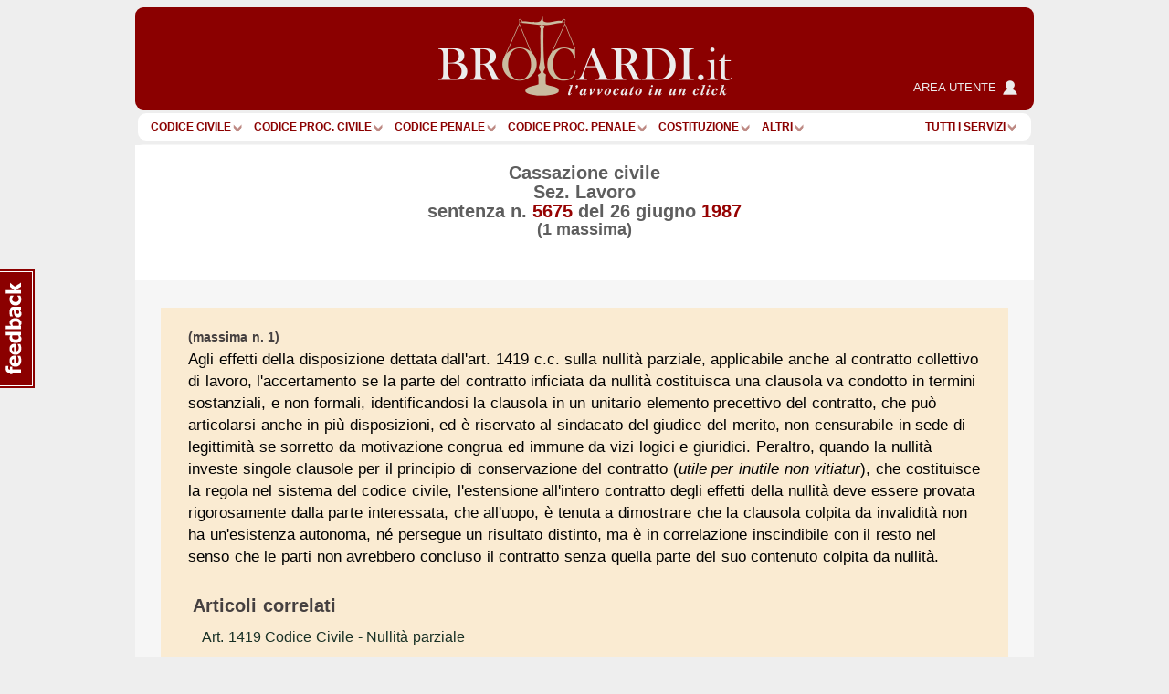

--- FILE ---
content_type: text/html; charset=utf-8
request_url: https://www.google.com/recaptcha/api2/anchor?ar=1&k=6Lf9QQ8UAAAAAOlep5y4rs5sI9FaCjl8qCsu_ZXJ&co=aHR0cHM6Ly93d3cuYnJvY2FyZGkuaXQ6NDQz&hl=en&v=PoyoqOPhxBO7pBk68S4YbpHZ&size=normal&anchor-ms=20000&execute-ms=30000&cb=v1ikxdsnj2bp
body_size: 49602
content:
<!DOCTYPE HTML><html dir="ltr" lang="en"><head><meta http-equiv="Content-Type" content="text/html; charset=UTF-8">
<meta http-equiv="X-UA-Compatible" content="IE=edge">
<title>reCAPTCHA</title>
<style type="text/css">
/* cyrillic-ext */
@font-face {
  font-family: 'Roboto';
  font-style: normal;
  font-weight: 400;
  font-stretch: 100%;
  src: url(//fonts.gstatic.com/s/roboto/v48/KFO7CnqEu92Fr1ME7kSn66aGLdTylUAMa3GUBHMdazTgWw.woff2) format('woff2');
  unicode-range: U+0460-052F, U+1C80-1C8A, U+20B4, U+2DE0-2DFF, U+A640-A69F, U+FE2E-FE2F;
}
/* cyrillic */
@font-face {
  font-family: 'Roboto';
  font-style: normal;
  font-weight: 400;
  font-stretch: 100%;
  src: url(//fonts.gstatic.com/s/roboto/v48/KFO7CnqEu92Fr1ME7kSn66aGLdTylUAMa3iUBHMdazTgWw.woff2) format('woff2');
  unicode-range: U+0301, U+0400-045F, U+0490-0491, U+04B0-04B1, U+2116;
}
/* greek-ext */
@font-face {
  font-family: 'Roboto';
  font-style: normal;
  font-weight: 400;
  font-stretch: 100%;
  src: url(//fonts.gstatic.com/s/roboto/v48/KFO7CnqEu92Fr1ME7kSn66aGLdTylUAMa3CUBHMdazTgWw.woff2) format('woff2');
  unicode-range: U+1F00-1FFF;
}
/* greek */
@font-face {
  font-family: 'Roboto';
  font-style: normal;
  font-weight: 400;
  font-stretch: 100%;
  src: url(//fonts.gstatic.com/s/roboto/v48/KFO7CnqEu92Fr1ME7kSn66aGLdTylUAMa3-UBHMdazTgWw.woff2) format('woff2');
  unicode-range: U+0370-0377, U+037A-037F, U+0384-038A, U+038C, U+038E-03A1, U+03A3-03FF;
}
/* math */
@font-face {
  font-family: 'Roboto';
  font-style: normal;
  font-weight: 400;
  font-stretch: 100%;
  src: url(//fonts.gstatic.com/s/roboto/v48/KFO7CnqEu92Fr1ME7kSn66aGLdTylUAMawCUBHMdazTgWw.woff2) format('woff2');
  unicode-range: U+0302-0303, U+0305, U+0307-0308, U+0310, U+0312, U+0315, U+031A, U+0326-0327, U+032C, U+032F-0330, U+0332-0333, U+0338, U+033A, U+0346, U+034D, U+0391-03A1, U+03A3-03A9, U+03B1-03C9, U+03D1, U+03D5-03D6, U+03F0-03F1, U+03F4-03F5, U+2016-2017, U+2034-2038, U+203C, U+2040, U+2043, U+2047, U+2050, U+2057, U+205F, U+2070-2071, U+2074-208E, U+2090-209C, U+20D0-20DC, U+20E1, U+20E5-20EF, U+2100-2112, U+2114-2115, U+2117-2121, U+2123-214F, U+2190, U+2192, U+2194-21AE, U+21B0-21E5, U+21F1-21F2, U+21F4-2211, U+2213-2214, U+2216-22FF, U+2308-230B, U+2310, U+2319, U+231C-2321, U+2336-237A, U+237C, U+2395, U+239B-23B7, U+23D0, U+23DC-23E1, U+2474-2475, U+25AF, U+25B3, U+25B7, U+25BD, U+25C1, U+25CA, U+25CC, U+25FB, U+266D-266F, U+27C0-27FF, U+2900-2AFF, U+2B0E-2B11, U+2B30-2B4C, U+2BFE, U+3030, U+FF5B, U+FF5D, U+1D400-1D7FF, U+1EE00-1EEFF;
}
/* symbols */
@font-face {
  font-family: 'Roboto';
  font-style: normal;
  font-weight: 400;
  font-stretch: 100%;
  src: url(//fonts.gstatic.com/s/roboto/v48/KFO7CnqEu92Fr1ME7kSn66aGLdTylUAMaxKUBHMdazTgWw.woff2) format('woff2');
  unicode-range: U+0001-000C, U+000E-001F, U+007F-009F, U+20DD-20E0, U+20E2-20E4, U+2150-218F, U+2190, U+2192, U+2194-2199, U+21AF, U+21E6-21F0, U+21F3, U+2218-2219, U+2299, U+22C4-22C6, U+2300-243F, U+2440-244A, U+2460-24FF, U+25A0-27BF, U+2800-28FF, U+2921-2922, U+2981, U+29BF, U+29EB, U+2B00-2BFF, U+4DC0-4DFF, U+FFF9-FFFB, U+10140-1018E, U+10190-1019C, U+101A0, U+101D0-101FD, U+102E0-102FB, U+10E60-10E7E, U+1D2C0-1D2D3, U+1D2E0-1D37F, U+1F000-1F0FF, U+1F100-1F1AD, U+1F1E6-1F1FF, U+1F30D-1F30F, U+1F315, U+1F31C, U+1F31E, U+1F320-1F32C, U+1F336, U+1F378, U+1F37D, U+1F382, U+1F393-1F39F, U+1F3A7-1F3A8, U+1F3AC-1F3AF, U+1F3C2, U+1F3C4-1F3C6, U+1F3CA-1F3CE, U+1F3D4-1F3E0, U+1F3ED, U+1F3F1-1F3F3, U+1F3F5-1F3F7, U+1F408, U+1F415, U+1F41F, U+1F426, U+1F43F, U+1F441-1F442, U+1F444, U+1F446-1F449, U+1F44C-1F44E, U+1F453, U+1F46A, U+1F47D, U+1F4A3, U+1F4B0, U+1F4B3, U+1F4B9, U+1F4BB, U+1F4BF, U+1F4C8-1F4CB, U+1F4D6, U+1F4DA, U+1F4DF, U+1F4E3-1F4E6, U+1F4EA-1F4ED, U+1F4F7, U+1F4F9-1F4FB, U+1F4FD-1F4FE, U+1F503, U+1F507-1F50B, U+1F50D, U+1F512-1F513, U+1F53E-1F54A, U+1F54F-1F5FA, U+1F610, U+1F650-1F67F, U+1F687, U+1F68D, U+1F691, U+1F694, U+1F698, U+1F6AD, U+1F6B2, U+1F6B9-1F6BA, U+1F6BC, U+1F6C6-1F6CF, U+1F6D3-1F6D7, U+1F6E0-1F6EA, U+1F6F0-1F6F3, U+1F6F7-1F6FC, U+1F700-1F7FF, U+1F800-1F80B, U+1F810-1F847, U+1F850-1F859, U+1F860-1F887, U+1F890-1F8AD, U+1F8B0-1F8BB, U+1F8C0-1F8C1, U+1F900-1F90B, U+1F93B, U+1F946, U+1F984, U+1F996, U+1F9E9, U+1FA00-1FA6F, U+1FA70-1FA7C, U+1FA80-1FA89, U+1FA8F-1FAC6, U+1FACE-1FADC, U+1FADF-1FAE9, U+1FAF0-1FAF8, U+1FB00-1FBFF;
}
/* vietnamese */
@font-face {
  font-family: 'Roboto';
  font-style: normal;
  font-weight: 400;
  font-stretch: 100%;
  src: url(//fonts.gstatic.com/s/roboto/v48/KFO7CnqEu92Fr1ME7kSn66aGLdTylUAMa3OUBHMdazTgWw.woff2) format('woff2');
  unicode-range: U+0102-0103, U+0110-0111, U+0128-0129, U+0168-0169, U+01A0-01A1, U+01AF-01B0, U+0300-0301, U+0303-0304, U+0308-0309, U+0323, U+0329, U+1EA0-1EF9, U+20AB;
}
/* latin-ext */
@font-face {
  font-family: 'Roboto';
  font-style: normal;
  font-weight: 400;
  font-stretch: 100%;
  src: url(//fonts.gstatic.com/s/roboto/v48/KFO7CnqEu92Fr1ME7kSn66aGLdTylUAMa3KUBHMdazTgWw.woff2) format('woff2');
  unicode-range: U+0100-02BA, U+02BD-02C5, U+02C7-02CC, U+02CE-02D7, U+02DD-02FF, U+0304, U+0308, U+0329, U+1D00-1DBF, U+1E00-1E9F, U+1EF2-1EFF, U+2020, U+20A0-20AB, U+20AD-20C0, U+2113, U+2C60-2C7F, U+A720-A7FF;
}
/* latin */
@font-face {
  font-family: 'Roboto';
  font-style: normal;
  font-weight: 400;
  font-stretch: 100%;
  src: url(//fonts.gstatic.com/s/roboto/v48/KFO7CnqEu92Fr1ME7kSn66aGLdTylUAMa3yUBHMdazQ.woff2) format('woff2');
  unicode-range: U+0000-00FF, U+0131, U+0152-0153, U+02BB-02BC, U+02C6, U+02DA, U+02DC, U+0304, U+0308, U+0329, U+2000-206F, U+20AC, U+2122, U+2191, U+2193, U+2212, U+2215, U+FEFF, U+FFFD;
}
/* cyrillic-ext */
@font-face {
  font-family: 'Roboto';
  font-style: normal;
  font-weight: 500;
  font-stretch: 100%;
  src: url(//fonts.gstatic.com/s/roboto/v48/KFO7CnqEu92Fr1ME7kSn66aGLdTylUAMa3GUBHMdazTgWw.woff2) format('woff2');
  unicode-range: U+0460-052F, U+1C80-1C8A, U+20B4, U+2DE0-2DFF, U+A640-A69F, U+FE2E-FE2F;
}
/* cyrillic */
@font-face {
  font-family: 'Roboto';
  font-style: normal;
  font-weight: 500;
  font-stretch: 100%;
  src: url(//fonts.gstatic.com/s/roboto/v48/KFO7CnqEu92Fr1ME7kSn66aGLdTylUAMa3iUBHMdazTgWw.woff2) format('woff2');
  unicode-range: U+0301, U+0400-045F, U+0490-0491, U+04B0-04B1, U+2116;
}
/* greek-ext */
@font-face {
  font-family: 'Roboto';
  font-style: normal;
  font-weight: 500;
  font-stretch: 100%;
  src: url(//fonts.gstatic.com/s/roboto/v48/KFO7CnqEu92Fr1ME7kSn66aGLdTylUAMa3CUBHMdazTgWw.woff2) format('woff2');
  unicode-range: U+1F00-1FFF;
}
/* greek */
@font-face {
  font-family: 'Roboto';
  font-style: normal;
  font-weight: 500;
  font-stretch: 100%;
  src: url(//fonts.gstatic.com/s/roboto/v48/KFO7CnqEu92Fr1ME7kSn66aGLdTylUAMa3-UBHMdazTgWw.woff2) format('woff2');
  unicode-range: U+0370-0377, U+037A-037F, U+0384-038A, U+038C, U+038E-03A1, U+03A3-03FF;
}
/* math */
@font-face {
  font-family: 'Roboto';
  font-style: normal;
  font-weight: 500;
  font-stretch: 100%;
  src: url(//fonts.gstatic.com/s/roboto/v48/KFO7CnqEu92Fr1ME7kSn66aGLdTylUAMawCUBHMdazTgWw.woff2) format('woff2');
  unicode-range: U+0302-0303, U+0305, U+0307-0308, U+0310, U+0312, U+0315, U+031A, U+0326-0327, U+032C, U+032F-0330, U+0332-0333, U+0338, U+033A, U+0346, U+034D, U+0391-03A1, U+03A3-03A9, U+03B1-03C9, U+03D1, U+03D5-03D6, U+03F0-03F1, U+03F4-03F5, U+2016-2017, U+2034-2038, U+203C, U+2040, U+2043, U+2047, U+2050, U+2057, U+205F, U+2070-2071, U+2074-208E, U+2090-209C, U+20D0-20DC, U+20E1, U+20E5-20EF, U+2100-2112, U+2114-2115, U+2117-2121, U+2123-214F, U+2190, U+2192, U+2194-21AE, U+21B0-21E5, U+21F1-21F2, U+21F4-2211, U+2213-2214, U+2216-22FF, U+2308-230B, U+2310, U+2319, U+231C-2321, U+2336-237A, U+237C, U+2395, U+239B-23B7, U+23D0, U+23DC-23E1, U+2474-2475, U+25AF, U+25B3, U+25B7, U+25BD, U+25C1, U+25CA, U+25CC, U+25FB, U+266D-266F, U+27C0-27FF, U+2900-2AFF, U+2B0E-2B11, U+2B30-2B4C, U+2BFE, U+3030, U+FF5B, U+FF5D, U+1D400-1D7FF, U+1EE00-1EEFF;
}
/* symbols */
@font-face {
  font-family: 'Roboto';
  font-style: normal;
  font-weight: 500;
  font-stretch: 100%;
  src: url(//fonts.gstatic.com/s/roboto/v48/KFO7CnqEu92Fr1ME7kSn66aGLdTylUAMaxKUBHMdazTgWw.woff2) format('woff2');
  unicode-range: U+0001-000C, U+000E-001F, U+007F-009F, U+20DD-20E0, U+20E2-20E4, U+2150-218F, U+2190, U+2192, U+2194-2199, U+21AF, U+21E6-21F0, U+21F3, U+2218-2219, U+2299, U+22C4-22C6, U+2300-243F, U+2440-244A, U+2460-24FF, U+25A0-27BF, U+2800-28FF, U+2921-2922, U+2981, U+29BF, U+29EB, U+2B00-2BFF, U+4DC0-4DFF, U+FFF9-FFFB, U+10140-1018E, U+10190-1019C, U+101A0, U+101D0-101FD, U+102E0-102FB, U+10E60-10E7E, U+1D2C0-1D2D3, U+1D2E0-1D37F, U+1F000-1F0FF, U+1F100-1F1AD, U+1F1E6-1F1FF, U+1F30D-1F30F, U+1F315, U+1F31C, U+1F31E, U+1F320-1F32C, U+1F336, U+1F378, U+1F37D, U+1F382, U+1F393-1F39F, U+1F3A7-1F3A8, U+1F3AC-1F3AF, U+1F3C2, U+1F3C4-1F3C6, U+1F3CA-1F3CE, U+1F3D4-1F3E0, U+1F3ED, U+1F3F1-1F3F3, U+1F3F5-1F3F7, U+1F408, U+1F415, U+1F41F, U+1F426, U+1F43F, U+1F441-1F442, U+1F444, U+1F446-1F449, U+1F44C-1F44E, U+1F453, U+1F46A, U+1F47D, U+1F4A3, U+1F4B0, U+1F4B3, U+1F4B9, U+1F4BB, U+1F4BF, U+1F4C8-1F4CB, U+1F4D6, U+1F4DA, U+1F4DF, U+1F4E3-1F4E6, U+1F4EA-1F4ED, U+1F4F7, U+1F4F9-1F4FB, U+1F4FD-1F4FE, U+1F503, U+1F507-1F50B, U+1F50D, U+1F512-1F513, U+1F53E-1F54A, U+1F54F-1F5FA, U+1F610, U+1F650-1F67F, U+1F687, U+1F68D, U+1F691, U+1F694, U+1F698, U+1F6AD, U+1F6B2, U+1F6B9-1F6BA, U+1F6BC, U+1F6C6-1F6CF, U+1F6D3-1F6D7, U+1F6E0-1F6EA, U+1F6F0-1F6F3, U+1F6F7-1F6FC, U+1F700-1F7FF, U+1F800-1F80B, U+1F810-1F847, U+1F850-1F859, U+1F860-1F887, U+1F890-1F8AD, U+1F8B0-1F8BB, U+1F8C0-1F8C1, U+1F900-1F90B, U+1F93B, U+1F946, U+1F984, U+1F996, U+1F9E9, U+1FA00-1FA6F, U+1FA70-1FA7C, U+1FA80-1FA89, U+1FA8F-1FAC6, U+1FACE-1FADC, U+1FADF-1FAE9, U+1FAF0-1FAF8, U+1FB00-1FBFF;
}
/* vietnamese */
@font-face {
  font-family: 'Roboto';
  font-style: normal;
  font-weight: 500;
  font-stretch: 100%;
  src: url(//fonts.gstatic.com/s/roboto/v48/KFO7CnqEu92Fr1ME7kSn66aGLdTylUAMa3OUBHMdazTgWw.woff2) format('woff2');
  unicode-range: U+0102-0103, U+0110-0111, U+0128-0129, U+0168-0169, U+01A0-01A1, U+01AF-01B0, U+0300-0301, U+0303-0304, U+0308-0309, U+0323, U+0329, U+1EA0-1EF9, U+20AB;
}
/* latin-ext */
@font-face {
  font-family: 'Roboto';
  font-style: normal;
  font-weight: 500;
  font-stretch: 100%;
  src: url(//fonts.gstatic.com/s/roboto/v48/KFO7CnqEu92Fr1ME7kSn66aGLdTylUAMa3KUBHMdazTgWw.woff2) format('woff2');
  unicode-range: U+0100-02BA, U+02BD-02C5, U+02C7-02CC, U+02CE-02D7, U+02DD-02FF, U+0304, U+0308, U+0329, U+1D00-1DBF, U+1E00-1E9F, U+1EF2-1EFF, U+2020, U+20A0-20AB, U+20AD-20C0, U+2113, U+2C60-2C7F, U+A720-A7FF;
}
/* latin */
@font-face {
  font-family: 'Roboto';
  font-style: normal;
  font-weight: 500;
  font-stretch: 100%;
  src: url(//fonts.gstatic.com/s/roboto/v48/KFO7CnqEu92Fr1ME7kSn66aGLdTylUAMa3yUBHMdazQ.woff2) format('woff2');
  unicode-range: U+0000-00FF, U+0131, U+0152-0153, U+02BB-02BC, U+02C6, U+02DA, U+02DC, U+0304, U+0308, U+0329, U+2000-206F, U+20AC, U+2122, U+2191, U+2193, U+2212, U+2215, U+FEFF, U+FFFD;
}
/* cyrillic-ext */
@font-face {
  font-family: 'Roboto';
  font-style: normal;
  font-weight: 900;
  font-stretch: 100%;
  src: url(//fonts.gstatic.com/s/roboto/v48/KFO7CnqEu92Fr1ME7kSn66aGLdTylUAMa3GUBHMdazTgWw.woff2) format('woff2');
  unicode-range: U+0460-052F, U+1C80-1C8A, U+20B4, U+2DE0-2DFF, U+A640-A69F, U+FE2E-FE2F;
}
/* cyrillic */
@font-face {
  font-family: 'Roboto';
  font-style: normal;
  font-weight: 900;
  font-stretch: 100%;
  src: url(//fonts.gstatic.com/s/roboto/v48/KFO7CnqEu92Fr1ME7kSn66aGLdTylUAMa3iUBHMdazTgWw.woff2) format('woff2');
  unicode-range: U+0301, U+0400-045F, U+0490-0491, U+04B0-04B1, U+2116;
}
/* greek-ext */
@font-face {
  font-family: 'Roboto';
  font-style: normal;
  font-weight: 900;
  font-stretch: 100%;
  src: url(//fonts.gstatic.com/s/roboto/v48/KFO7CnqEu92Fr1ME7kSn66aGLdTylUAMa3CUBHMdazTgWw.woff2) format('woff2');
  unicode-range: U+1F00-1FFF;
}
/* greek */
@font-face {
  font-family: 'Roboto';
  font-style: normal;
  font-weight: 900;
  font-stretch: 100%;
  src: url(//fonts.gstatic.com/s/roboto/v48/KFO7CnqEu92Fr1ME7kSn66aGLdTylUAMa3-UBHMdazTgWw.woff2) format('woff2');
  unicode-range: U+0370-0377, U+037A-037F, U+0384-038A, U+038C, U+038E-03A1, U+03A3-03FF;
}
/* math */
@font-face {
  font-family: 'Roboto';
  font-style: normal;
  font-weight: 900;
  font-stretch: 100%;
  src: url(//fonts.gstatic.com/s/roboto/v48/KFO7CnqEu92Fr1ME7kSn66aGLdTylUAMawCUBHMdazTgWw.woff2) format('woff2');
  unicode-range: U+0302-0303, U+0305, U+0307-0308, U+0310, U+0312, U+0315, U+031A, U+0326-0327, U+032C, U+032F-0330, U+0332-0333, U+0338, U+033A, U+0346, U+034D, U+0391-03A1, U+03A3-03A9, U+03B1-03C9, U+03D1, U+03D5-03D6, U+03F0-03F1, U+03F4-03F5, U+2016-2017, U+2034-2038, U+203C, U+2040, U+2043, U+2047, U+2050, U+2057, U+205F, U+2070-2071, U+2074-208E, U+2090-209C, U+20D0-20DC, U+20E1, U+20E5-20EF, U+2100-2112, U+2114-2115, U+2117-2121, U+2123-214F, U+2190, U+2192, U+2194-21AE, U+21B0-21E5, U+21F1-21F2, U+21F4-2211, U+2213-2214, U+2216-22FF, U+2308-230B, U+2310, U+2319, U+231C-2321, U+2336-237A, U+237C, U+2395, U+239B-23B7, U+23D0, U+23DC-23E1, U+2474-2475, U+25AF, U+25B3, U+25B7, U+25BD, U+25C1, U+25CA, U+25CC, U+25FB, U+266D-266F, U+27C0-27FF, U+2900-2AFF, U+2B0E-2B11, U+2B30-2B4C, U+2BFE, U+3030, U+FF5B, U+FF5D, U+1D400-1D7FF, U+1EE00-1EEFF;
}
/* symbols */
@font-face {
  font-family: 'Roboto';
  font-style: normal;
  font-weight: 900;
  font-stretch: 100%;
  src: url(//fonts.gstatic.com/s/roboto/v48/KFO7CnqEu92Fr1ME7kSn66aGLdTylUAMaxKUBHMdazTgWw.woff2) format('woff2');
  unicode-range: U+0001-000C, U+000E-001F, U+007F-009F, U+20DD-20E0, U+20E2-20E4, U+2150-218F, U+2190, U+2192, U+2194-2199, U+21AF, U+21E6-21F0, U+21F3, U+2218-2219, U+2299, U+22C4-22C6, U+2300-243F, U+2440-244A, U+2460-24FF, U+25A0-27BF, U+2800-28FF, U+2921-2922, U+2981, U+29BF, U+29EB, U+2B00-2BFF, U+4DC0-4DFF, U+FFF9-FFFB, U+10140-1018E, U+10190-1019C, U+101A0, U+101D0-101FD, U+102E0-102FB, U+10E60-10E7E, U+1D2C0-1D2D3, U+1D2E0-1D37F, U+1F000-1F0FF, U+1F100-1F1AD, U+1F1E6-1F1FF, U+1F30D-1F30F, U+1F315, U+1F31C, U+1F31E, U+1F320-1F32C, U+1F336, U+1F378, U+1F37D, U+1F382, U+1F393-1F39F, U+1F3A7-1F3A8, U+1F3AC-1F3AF, U+1F3C2, U+1F3C4-1F3C6, U+1F3CA-1F3CE, U+1F3D4-1F3E0, U+1F3ED, U+1F3F1-1F3F3, U+1F3F5-1F3F7, U+1F408, U+1F415, U+1F41F, U+1F426, U+1F43F, U+1F441-1F442, U+1F444, U+1F446-1F449, U+1F44C-1F44E, U+1F453, U+1F46A, U+1F47D, U+1F4A3, U+1F4B0, U+1F4B3, U+1F4B9, U+1F4BB, U+1F4BF, U+1F4C8-1F4CB, U+1F4D6, U+1F4DA, U+1F4DF, U+1F4E3-1F4E6, U+1F4EA-1F4ED, U+1F4F7, U+1F4F9-1F4FB, U+1F4FD-1F4FE, U+1F503, U+1F507-1F50B, U+1F50D, U+1F512-1F513, U+1F53E-1F54A, U+1F54F-1F5FA, U+1F610, U+1F650-1F67F, U+1F687, U+1F68D, U+1F691, U+1F694, U+1F698, U+1F6AD, U+1F6B2, U+1F6B9-1F6BA, U+1F6BC, U+1F6C6-1F6CF, U+1F6D3-1F6D7, U+1F6E0-1F6EA, U+1F6F0-1F6F3, U+1F6F7-1F6FC, U+1F700-1F7FF, U+1F800-1F80B, U+1F810-1F847, U+1F850-1F859, U+1F860-1F887, U+1F890-1F8AD, U+1F8B0-1F8BB, U+1F8C0-1F8C1, U+1F900-1F90B, U+1F93B, U+1F946, U+1F984, U+1F996, U+1F9E9, U+1FA00-1FA6F, U+1FA70-1FA7C, U+1FA80-1FA89, U+1FA8F-1FAC6, U+1FACE-1FADC, U+1FADF-1FAE9, U+1FAF0-1FAF8, U+1FB00-1FBFF;
}
/* vietnamese */
@font-face {
  font-family: 'Roboto';
  font-style: normal;
  font-weight: 900;
  font-stretch: 100%;
  src: url(//fonts.gstatic.com/s/roboto/v48/KFO7CnqEu92Fr1ME7kSn66aGLdTylUAMa3OUBHMdazTgWw.woff2) format('woff2');
  unicode-range: U+0102-0103, U+0110-0111, U+0128-0129, U+0168-0169, U+01A0-01A1, U+01AF-01B0, U+0300-0301, U+0303-0304, U+0308-0309, U+0323, U+0329, U+1EA0-1EF9, U+20AB;
}
/* latin-ext */
@font-face {
  font-family: 'Roboto';
  font-style: normal;
  font-weight: 900;
  font-stretch: 100%;
  src: url(//fonts.gstatic.com/s/roboto/v48/KFO7CnqEu92Fr1ME7kSn66aGLdTylUAMa3KUBHMdazTgWw.woff2) format('woff2');
  unicode-range: U+0100-02BA, U+02BD-02C5, U+02C7-02CC, U+02CE-02D7, U+02DD-02FF, U+0304, U+0308, U+0329, U+1D00-1DBF, U+1E00-1E9F, U+1EF2-1EFF, U+2020, U+20A0-20AB, U+20AD-20C0, U+2113, U+2C60-2C7F, U+A720-A7FF;
}
/* latin */
@font-face {
  font-family: 'Roboto';
  font-style: normal;
  font-weight: 900;
  font-stretch: 100%;
  src: url(//fonts.gstatic.com/s/roboto/v48/KFO7CnqEu92Fr1ME7kSn66aGLdTylUAMa3yUBHMdazQ.woff2) format('woff2');
  unicode-range: U+0000-00FF, U+0131, U+0152-0153, U+02BB-02BC, U+02C6, U+02DA, U+02DC, U+0304, U+0308, U+0329, U+2000-206F, U+20AC, U+2122, U+2191, U+2193, U+2212, U+2215, U+FEFF, U+FFFD;
}

</style>
<link rel="stylesheet" type="text/css" href="https://www.gstatic.com/recaptcha/releases/PoyoqOPhxBO7pBk68S4YbpHZ/styles__ltr.css">
<script nonce="gOBRbSMTYvQ1WCUjjH33aQ" type="text/javascript">window['__recaptcha_api'] = 'https://www.google.com/recaptcha/api2/';</script>
<script type="text/javascript" src="https://www.gstatic.com/recaptcha/releases/PoyoqOPhxBO7pBk68S4YbpHZ/recaptcha__en.js" nonce="gOBRbSMTYvQ1WCUjjH33aQ">
      
    </script></head>
<body><div id="rc-anchor-alert" class="rc-anchor-alert"></div>
<input type="hidden" id="recaptcha-token" value="[base64]">
<script type="text/javascript" nonce="gOBRbSMTYvQ1WCUjjH33aQ">
      recaptcha.anchor.Main.init("[\x22ainput\x22,[\x22bgdata\x22,\x22\x22,\[base64]/[base64]/[base64]/KE4oMTI0LHYsdi5HKSxMWihsLHYpKTpOKDEyNCx2LGwpLFYpLHYpLFQpKSxGKDE3MSx2KX0scjc9ZnVuY3Rpb24obCl7cmV0dXJuIGx9LEM9ZnVuY3Rpb24obCxWLHYpe04odixsLFYpLFZbYWtdPTI3OTZ9LG49ZnVuY3Rpb24obCxWKXtWLlg9KChWLlg/[base64]/[base64]/[base64]/[base64]/[base64]/[base64]/[base64]/[base64]/[base64]/[base64]/[base64]\\u003d\x22,\[base64]\x22,\x22wrFgw5VJw6YOw4o8bSvCihnCoGcGw5TCtiBCC8O8wqsgwp5YCMKbw6zCo8OYPsK9wpDDuA3CmgXCtjbDlsKGOyUuwoFxWXI6wq7Dono/CBvCk8K9O8KXNXfDvMOER8ODUsKmQ2bDrCXCrMOOTUsmWsO6c8KRwo3Di3/Ds2MnwqrDhMOUV8Ohw53ColnDicODw6/DlMKALsOLwoHDoRRxw4ByI8Kmw6PDmXdRWW3DiD13w6/CjsKubMO1w5zDucKqCMK0w4thTMOhVMKAIcK7LkYgwplcwrF+woRdwqPDhmR1wpxRQW3CvkwzwqTDsMOUGTolf3F7cyLDhMO2wonDoj59w5MgHxljAnBFwok9W2IoIU0oME/ChBNpw6nDpx7Cp8Krw53CgWx7Lm0owpDDiEPCtMOrw6Zjw4Zdw7XDnsKwwoMvZzjCh8K3woAPwoRnwqvCmcKGw4rDjEVXexhaw6xVMFohVCbDtcKuwrtWcXdGWVk/wq3Cnl7Dt2zDojDCuC/DocKdXjoEw7HDug19w5XCi8OIKQ/Dm8OHe8KxwpJndMKIw7RFEh7DsH7DrXzDlEpkwplhw7cuT8Kxw6kowpBBIhRyw7XCphDDkkU/w5FnZDnCpcKBciIgwqMyW8OrXMO+wo3DhMKDZ01HwqEBwq0sI8OZw4I+DMKhw4t0esKRwp18XcOWwowDL8KyB8OqPsK5G8OZTcOyMRbCusKsw69owr/DpDPCu2PChsKswr49ZVkeB0fCk8OqwpDDiAzCr8KTfMKQIjscSsK9wo1AEMOJwoMYTMOSwqFfW8O8DsOqw4YBCcKJCcOJwpfCmX5Ww7wYX0LDuVPCm8KlwqHDkmY9OCjDscOCwpA9w4XCnsOHw6jDq0nCsgs9Ekc8D8O8wo5raMOLw53ClsKIX8KhDcKowqczwp/[base64]/ChsOmMSFIwqI8w5QBHR/DgnZLMcOUwrh8wp/DgwV1woNoQ8ORQMKRwoLCkcKRwrPCg2sswp9RwrvCgMOTwpzDrW7DosO2CMKlwpLCsTJCB2ciHjfCo8K1wolJw4BEwqExMsKdLMKRwojDuAXCpiwRw7xzFX/DqcKpwoFceGBnPcKFwrUsZ8OXcWV9w7A8wqlhCx3CvsORw4/CjMO0KQxVw77DkcKOwqnDmxLDnE3Di2/[base64]/fAHCisO9w5l9w5J0wqNawpZfRiPCp2vDu8OPX8O2CcKXcB8+wobCqzM/[base64]/[base64]/CnFjCtsO7KEpYYsODOcKTfl9wVUvCv8Ood8KKw58FOMK1wo5mwrZywqxDdMKjwpzClsOPwq41OsKCSsOiTz/[base64]/woZGw5RYw4vClcODw7UmU8K4Y0LCmRzCvjDDmMK6wpPCiFnCsMKLdR1NVgzClQrDocKsLsKpR1DCm8KwKWMDZMO8TV/[base64]/DmsOTCBAZw7hiwofDosK3wpU0fMOywo4Tw7nDjcO+FMK2IcOdw6g/ER7CqsOWw5A8BxPChUXCgCMcw6bDtlR2wqXCmsOjOcKlEToTwq7DscK1ZWfDrMK6B0vDrEjCqhTDhjwOfsOzA8KnaMOww6VGw48xwpLDgMK5wq/CknDCo8O8wrwLw7XCm1HDv3BQKlEANz/Ck8KtwocfGcOTwq17wo0xwqYrcsKjw6/[base64]/WsObwroFwpLDucOOwqzDplrDqSfDrG7DsgDCm8OZcUvDqMOIw7liY13DqGzChHjDoRzDoSBcwojClsK8Kl4/wpMGw7jDl8OBwrcHCsOzTcK0w5oDwqR4XcKZwr/[base64]/[base64]/DslbDphg6w63Do8KLUcOlL8OKw5Zqw4h3dcOeEjMgw4kiLS7DlcKEw5JWBMKvw4rDnkNyHMOAwpvDhcOvw7jDr3kaW8KxCMKZwpUhGWAqw4RNwrLDhsO1wrQEZDLCmz7DrMKewolXwrdDw7/CryBXIMOsbAgywp/[base64]/CtQ3CsMOKOXwoC2rCmwrDmsO2wqTDssK8bXTCoy3DisO7eMOIw6zCtCVkw5w9OMKsbyl/ecOswosTw6vDlDxsLMKwXQ9ow5bCrcKSwo3Dg8O3woHCs8Kuwq4xAsK/[base64]/[base64]/cUvDkcO+wqTDnMOdFEsIw7h2MQZHPcO3M8OCZ8KWwrNWw71vMDg1w6rDoX9WwqQtw4bCrDpEwpfCkMOJwoLCpmRtaDtbeizDiMKTJgA1wr5Qa8Oaw4h/XsKTMcK2w67CoAnDmMOhw6DCjSR3wp/DuyXCkcK+aMKKw77CkQlJw69mAMOkw5hRJWnCo0hhT8OHwpfCssO8wo3CqA5Ww7kmdA3DmFLChGrDq8KRejsww6/CjcKkw6LDp8KQwprCjMOoGA3CjMKJw5PDml8QwqfCqUHDlcOgXcKBwr/CkcOuJmzDlE/Cl8OhFsKywo3Du3x0w7nDoMOaw41/XMOWMUPDqcKyK0Iow7PCtiIbGsO0w4UFQsKswqNHwpwYw4sdwpU8dMK5w73CkcKRwrDDrMKgBh7DqETDgBLCmT9xw7PCoCUjOsK5w71BOcKsMCEkJwdNDcKhwrXDisK+w7LCiMKgTMOQGm0mbMKJbHNXwrfDr8OOw4/CtsO5w7Ubw5JwM8ODwpPDvQfCjEkkw6MQw6FEwqfCnUFRUnl3wp1Lw6jCmsKab1Mfd8O9w7MLGmp5woJ+w54FEmc8wo7DoFnCtG06bsOVcC3CiMKmPw9WbV/DtcOrwrXClTsLUsOiw7HCpyN1BF/[base64]/[base64]/DqcKUwqjDpsK1dSrDpmcLMcK6wrrCuxnCsS/[base64]/DuMOxwrfCicKDw43Dg8KRw6U2wonDqikvwqc6CBhIQcKcw4rDnhHCjQbCsB8/w63CiMOhBEfCoSJ2dVHCsBXCuUAYw51vw5/Dm8K9w4LDqQ/Dv8KAw6jCl8Ovw5dWF8O/AsOiCwx+MFleRsK9w6twwrVUwr8hw6ocw4Rhw48Lw7LDscOhHSNmwo9zRSjDu8KBFcKuw7zCq8KgFcOgFzvDpCfCiMKCay/CssKVw6DCv8OCccO/S8KqN8OceUfDk8K6Dkxpw7ZcbsOSw5A6w5nCrMK1CktdwqYbHcKjRsKYOQDDo1bDksKuI8KDcMOyacKOUGRxw6kqwqYiw6xBX8O2w7TCs0vCgsOTw4DCs8Knw5/Cm8OGw43Cs8Omw5fDqAhrFFdpacKHwpgYOCnCmxnCvTXCmcK5TMK+w68OIMKkDMKoDsKJQEk1I8KSMAxuKTbDhiPDkBBDFcONw5LCqsOYw6YYMGLDrlFnwrbCgT/DhFhfwqjChcKmCjjCnm/CgMObdTDDlHPDrsOKGsKPH8KAw5TDpcKew4kGw7nCs8OVRCTCsQ3CnUzCu3ZKw5nDt2UNQ1IIGMOOYcOrw6bDv8KKQ8OHwpIfIsOFwrHDgsOUw6TDnMKmw4TCjzzChh/Cj0lnYGTDnDTDhVDCosOgc8O3VmQaBnTCscO9NUvDiMOuwqHDk8OmBS80wr3DkgnDrcK4w5Vow6o3BMKzC8K7VsKYFAXDsknCtMOfAGBMwrQowqltwrPDnHkBPFcvFcOZw5VjXXLDn8KGHsOlEcK3wogcw6vDsnHDmVzCky3Cg8KNL8KZL0xJIDp/fcK6NsOwGMO+N0kiw4/CrGnCvcOVXcKQwr/CkMOFwo9PU8KJwqjCuzfCisKPwpXCsApGwpJew6zDvsKaw7DCk2XDox4hwpfCsMKDw5tfwpDDvyg1wrHClndiGcOhKcK2w6RKw61Ow7LCs8OSOClyw7Rdw5nCvGbDuH/DuErDu0Akw4U4RsOGRG3DrDsZQ1Aha8KswobCuD5lw5/DoMOPw4/DrFtJHn43w6zCslXDnl04Hi9pe8Kywpg0dcO0w6TDtBkuNcOXwrnCg8O5csKVKcOowodiT8OtAlIeEcOswr/CrcKXwrY1w7kiHHjCkX7CvMKFw6DDrMOXFTNDcmUHQmvDgFLCjS3DmglUwpDDl3zCuSnCh8OGw50YwoBaMWRmJcOQw6vDuksOwpfCpCVOwqzDomwGw5pVw6Jxw64Zwr/CqsObK8OZwpNCRXdPw4PDjlrCj8KsQlZFwpbCnDoiAcKnBiQ9Pk9vbcOfwprCusOVZcK8wpHDqyfDqTrCrBMrwonCkSHDuhfDocOJW1siwrLDkxnDkTrCl8KsTRIWRcKzw6hfL0jCjsKIworDmMOLacOpw4M/XiNjVA7ChX/CucO8EcOMQXrDtjF1asKsw480w6g5w7nCm8OLwrXCk8KFLsObYTfDosOEwpXCrVdMwp0NZcO1w5N6WMKlEVPDs1rCpjAYDMK9cUrDpcKqwrzCkDTDvXrCpsKvQ3ZcwpTCmQHCvF7Csht9LMKKG8OrJl3Dv8KNwqLDu8KXXg/CmnIVBcOSS8OIwol+wq7CksOfKsKdw5vCky/[base64]/DvH/CpWnDiwzDik/DkhzCngo+IHIxwr3DvgnDhsK9UmwyNBPDtMK9QyfCtGXDmRHCoMK4w6fDscK2JkHClzN7wq1hw6NHwpM9w75vQsOSFBgtXVrCisKSwrRyw6IAVMOswqJnwqXDqkvCqMKFT8Ktw5/CkcKMP8KswrnCvMOyesKLNMKiw6DCg8OxwrMEwoQnwpXDti4KwpLCqSLDlsKDwoRYw4HCqsOEcEvCgsOsSlDCgy3DuMKTNAnDk8Kxw5nDnXxywpR5w7t+FMKRAEl7WjAWw50hwr/Csit5SMKLPMK1e8O4w4fCicKKWSjCgcKvVcOrMsKfwoQ7w4tbwonCsMO2w5FQwp/DvcKJwoMLwpLDtlXCkigfwpcewpJXw6rDlylYdsKew7fDqcK0WVcIHcKsw7R3w67CsXshworDvMOFwpDCocKfwqfCjcKOEMKjwoJFwpMiwqVGw4LCoTAkw4fCmxzDlmzDtg5bQcOdwollw7AWEMOewqrDtsKBTRHChCAiVy/Cs8KfEsKdwp3Dmz7Cj2cYUcO4w6l/w551LyQVw7nDqsKzWcOxfMKwwrp3wpvDu0/DrMKkOhDDnRvCjMOcw59qMRjDvUtOwookw6kXGhnDr8OAw55KAFXCosKKYC/DkkIbwqPCiC/DtH7Dnk9/w77DgDHDvl9bPX1mw77CgzjCvMK1blA3VsOvXmjCgcOywrbDsz7CrsO1W2lrwrFRwoVODjPDoCHDg8Ouw4smw63DlTzDnxlhwqbDnQNhH2c7w5l1wqXDq8Onw4s0w4ROQ8OycmU6c1EDZC7DqMOyw5A3w5Ejwq/DtMOLKsKucsKNDEvDvHTDjMOfRF5gMXENwqZ2BT3DjcKiAcOsw7DCo03DjsOYw4LDocOQw4/DnwvDmsKyfmvCmsKFw7vDn8Kvw6/DlsO2OTrCi3HDlcKUw7LCkcOLHcKRw5/[base64]/[base64]/CocO/wrvCjhjCnArDhShewrDDgMK0wocMw7A9c1LCpMKmw7PDicObRsODI8OcwoBXw5APchnDlMKmwpPCkw4HUHjDtMOEDcKww5x3wqTCpQppQ8OQGsKdZk7DhGI5DnHDv1PDvcOfwr4dccK4Z8Kjw51iR8KCOsOAw67Csn/CicOFw6klUcK1RS4oFcOow6nCssOXw5fCnQFnw6Rmw4zCkmcCFWx+w4nChy3Dm1IKYToFaAx9w7nDtjV9DApldsK/wrktw6HCicKLYsOhwr51PcKzC8KVeVhpw4rDmA3DsMKEwpfCg2rDplrDqT5KYTEwfgUzU8KTwo5pwowGdzYWw5jCmjxFw7vDnWFowr0KIlHDlnULw5/Cj8Kdw7BCF0DCl2vDpcOdG8Kxw7LDjUAlIsKSwq7DqsKNBzo5wo7CssKBEMOTwq7DrnnDhgxnC8K/w6DDk8KyIsKcw4AIw4AaEy7DtMKtPBpSAR/[base64]/QzvCllDDhlsNwqjCi8KDaRVbw6fDqDLCpcO2PsKQw5gPwrQdw40hD8OxAcKSw5vDs8KVJA9Mw4vDpMKvw7YXacOKw6DClA/CoMOVw74ew6rDmMKSwqHCmcKOw5bCmsKXwpBOw4jDj8OZcDoBTsK6wpvDlcOvw5koBToxwqNiaWvChATDuMO9w63Cq8KudcKlbQ3DmysmwpU8w7JjwobCgzzDr8O/ZW/[base64]/CkcKUwoVFbh/[base64]/Dn8KawpbCncKOOTldw4LDicObwrvCqlbCug9+w6gsV8OsMcOLwqPCusOZw6bCrmrDp8OrV8OiD8KwwozDpntsbU5aS8KoT8ObC8KNwqLDmcOww5Qsw6diw4vCmAsdwrPCg1/DhmfDgB3CoGh4wqDDmcK2G8Kywr9DUQc7wrfCgMOWPXPCpjNQwo0RwrRnacKzJ0cMccKkaEzDhgFZwoENwpbDrcO9WMKzA8OXwoZfw47CqMKcQcKmTcKvScK8GUQ8wq/Dv8KiMRnCmX3DuMK/[base64]/CuEd3wpvDp0oebsKDXcO5fcKDwpZbwqrDm8OrFkbDrz3DgzPDlWzDk0HDhkDCuxPDosOvMcORI8KCOMOdBlzClVd/wpzCpDAmFEs7BCLDkT7CrhPCoMOMQkBBw6d6wqQFwoTDusODVhwdwrbDusOlwozDmsKvw67DtsOTQgPCrjdNVcK1wrfDlhoTwrB/NjbCqCJ4w77CqMKJYkvCusKif8OGwoDDuhIKHcODwrrCnxZvG8Ozwpsvw6RPw4fDnSfDtRM5FcKbw4sLw6wfw7g0PcKxdTrChcKuwoFAaMKTSMK0dEvDicKSAA8Ew59iw43CpMK3BXDCqcKNHsOzasO6PsO/TMKaa8OZwo/CvFZ7wrdxJMOvLsOgw4lnw79qIMOVaMKoXMObDsKQw7A+JGvCrF3DosOjwr/DrMOSYsKkw4vDncKOw6ckDMK4KcO6w5QhwqYvw6Fbwq4gw5PDisOuw4PDvXV8A8KfCsKiw49iwrbCvcKyw7QkVC5Xw67CvHV4AAbCoWYKCMK1w7Y8wojDmQ5ewonDmQbDiMO6wq/Dp8Oyw7PCsMKDwoRTZ8K2ITzCscO9GMK3JMKRwr8fw77DmXAnw7bDlV5Yw7rDp21URQjDpWnCrMKAwqHDrcKqw7ZBF3Bpw67CocOhRcKdw5wAwpfDoMOqw5/DkcKXNcK8w47CuUAvw7krWTUTw48AYsOkdBZTw7M1woDCrEMAw6HDg8KoRSkGezTDjg3CtcOOw4rDlcKPwpNRJWIdwo/CugvCocKRf0dawoTCgMKtw4dCOXxOwr/CmlDDksONwpgrXMOoH8KAwqTDh0zDnsO5w5dAwrs3LsOaw6YoF8KOw5zCssKjwpXCr0rDhMK8wotuwrEawpE2J8Ohw5Rlw67DiFh0KnjDksOmwpw8OjMzw7HDgDTDh8Kqw6c1w6DCtwjDmRhqSEjDgWTDoWIzEnjDuQTCq8Kyw5fCr8Kww6UuZsOqQsORw4/DnwTCvFDCiDXDoQXDrj3ClcObw4VPwrRbw5IpaBzCnMOhwrLCpcK9w4vCsyHDsMK/[base64]/DtcOPIkDCpsKfOsKBMsOCw7nDty9JM8KfwrrDmMOfFMOowoQ9w5zCj0gHw4YYMMKKwonCkcOpTcOdSm/CjGATbAFpSyzDmyXClsKVSQ8Cwp7DlGUswqTCtMOSwqjCvMOJXBPDu3HDq1PDgihEZ8OSERV8wonCtMO6UMODJThTesK/w51Jw4vDp8OaK8K2SWfDkyPCmMK6OcOOL8K2w7Qww4bCth0uHcKTw4ZTwqlgwopTw7Jsw6g2wpvDo8O2fHLClntGZx3Cj1/CrBQbSwQ7w5A0wrPDk8KHwqsgUsOva2diY8ODHsKACcKowqZbw4oLA8OnXVhvwpvCv8O/wrPDhDdaXWvCuwxZF8OaY0vCjgTCrFTCmMKjJsO3w5DCgsKIDcOmKHTChMKVwqonw4MXfsKmwoLDpyfCv8KoVw97wqI0wp/CsRLDmgjCuC8BwpNWFyrCvMOFwpDDusKTC8Ocw6XCuyjDuBFxfyLCpxAOTVwjwpnCk8OSd8KJw6YIwqrCiUfCmcO3JGjCjcOIwrbCvE4Hw5Zjwp3DoXXDksOHw7Faw71xVTPDlg/DiMOEw7MRwofCn8K9wr/DlsOZEEJlwpDDnjkyPUvCu8KbK8OUBMKvwoFmTsKaHsKzwq5RMVd8HglDwr/DqjvCmUodAcOdTWrCmsOTDBPDs8OnLcKzwpBpGhzCnDZ9ZRrDtF5uwpdewqTDvlAgw6E2BMKven4yN8OJw6sTwpBLWjdgOMOtw7cbW8K3WsKtf8OyQAnCocO5w7NUw4HDisOTw4HDk8OFRg7DmsK5NMOQCMKeJV/ChCfDmsOOw7bCn8OVwpRIwo7Du8Ohw6fCkMKlciNyU8KTwq5Pw5HCkX8nc3vCrRAPZMOKw5fDk8ODw5woesKUE8O0VcKyw5fCjQdWKcO0w5vDkFzDtcKJZiYuw6fDiR83EcOCcV/Cl8KXw5U9wqppwpvDnhJnw5jCosOiw6bDmzV0wonDnsKCHn5Sw5rCnMKEZsOHw5NfdRMkwoAPw6PDpS49w5DCnSpefwzDviPCnj3DsMKLHMKtwoY3cT/ClBPDrSHDnB/[base64]/[base64]/H8OMN07DqcOjwqbDvHJUeMOKbD3DsHRJw4fCtsKcczDDi28KwpPCg1jCkSJzfn/ChCxwKUUibsKBwq/[base64]/Dm8OtwrcKwrzCssObU1RKQcKmw6rClG/Ckx7ClwfCvcKYPQgEPEsfXm9qw7sow6BVw7rCnsK9woFBw6TDunrCjEHDkz4MP8KXM0NIP8K4T8Kqw5LDvMOFUWtzwqTDl8K/wr0fwrfDsMKlSGDDtcKFd1nDp2c6wr49RcKucBZCw705wowFwrTDlmDCuVZVwqbDosOvw4lAV8KbworDusKCw6XDm3/Ct3p1Q0/DuMO+OR9rwp4fwroBwq7DiVAAGsK5VydAQVjDu8OXw6/DjjZWwrsWdxggKxJaw7FTJTM+w5N2w7gTdwUfwqbDnMKgw5TCp8KawoVLS8OFwo3CocKzMzbDtV/[base64]/[base64]/CuVTCtMOiw5lgCE0iw6ACZjF7w75xIcOlKlHDqcKVRVTChMKKNcK5ETHCmjvCo8Odw5rCrMKQFzhRwpNswoVhfgdAHcKdCcKSwrDDhsOfDTbDusO1wp47wpwfw45TwqTCt8KhMcKLw4/Dr2vCnGLDk8KweMKoHzNIw6jDn8KHw5XCuCs9wrrCrcKNwrBqMMKwNsKof8KEUVJva8OPwpjCrVEzPcOJf0lpWArCkzXDl8KXJigyw6fDqSclwrR2ZR7DtSg3wo7DowTDrF1lWx1pw5jCoBxhH8OywpQywrjDnz4bw6XCjSNwSsOpAMOOJ8OxV8OVU3bCsQpnw4/DhDLDnjtDfcK9w60VwrrDpcOZe8OCJWXCq8K1T8O/[base64]/DlsOufMKrJCzCml7CjsOuwrBVwrhdw4t9w4LCmFjCqWjCjSHCoxHDg8OQCsOywqTCqsK3wrDDmcOfw5XCiUI5MMO1eXfDgAcKw57Crk1Rw6FaEX3ClTHCtFrCicOCQ8OCJ8OYcMOZaQZ/[base64]/[base64]/Cr8OUIcO1w5Ypwq7CtcO/w6HCh2nDs8OvZsKcw7fDkcKYRMO+wo3CrW/Dn8O+HkHDgnU/fMK5wrrCncKmMz5Qw4hkwqMONnQ7QsOlwpfDiMOdwqnDtnvCj8OYwpBoNi/CrMKbT8KuwqTCugQ/wqHCg8OwwqonKsOQwoJXVMKGNTvCicOHIiLDp2TClCDDtC/Dk8ONw6Uowr3DpXBIEQRyw5vDrmjCgTpVNR4eIcOqeMK7cnjDrcKYPU87dz/DjmvCjcO3w6oHwrvDv8KfwrMrw5UywrnCkTPDlsKgHFrCnHHCuXVUw63DqsKZwqFBVcKlw5LCpX86w6XCnsKywoIVw7/CrWRNFMOtRgDDtcKIJsOzw5oEw5gVOEXDu8KIBT/CtX1uwq8+UcOHwqzDvgXCo8KpwpRIw5vDqQI4wrEvw6vDnzfDr0HCo8KNw4rCvgfDiMOywoLCpcO9wq1Gw6fCtTMSSWpbw7pTZcKzP8K/NsO3w6NjbjfDuCHDuQPCrsKpBGbCtsKYwqrCjn4DwrjDoMK3RSPChFBwb8K2dh/DvEA4J3RodsOnPXRgQhXDh1XDm0rDvsKKwqDDrMO4aMOZaXXDs8KrQUlQGsKvw5V5EBHDnFJ5IcKYw5HCicO5a8O+wrrCiXHDksOmw4QIwozCowTDqcO1w4Zgwr8Swo3Dq8KDAcKDw4Z5w7TDimrDvkFuw7TDh1vDpiLDo8OYK8OzS8OpQkI/wrhAwq45wpPDr1B9NlUrwqo2dcK/DD00wqHCkD0xPm7Dr8O3dcOdw4hKwq3CuMK2KsOnw5bCrsKMRAjChMKHQsOWwqTCrFRpw44/wo/DscOuVQ8Rw5jDqAVVwobDonTCrD94SFPDvcKuwq/CvWpxw7DDiMOKCH1GwrHDoGgmw6/DoGsiwqLCvMKsbsOCwpdmw7B0V8KqOkrDqcO9QMKqfXLDmGcMLVFvNn7DoFAkMSrDtcOfIwsmw5JBwppWI3tvQcOjw6/CkBDCvcOZcEPDvMKCAyhLwrMQw6NsXMK+MMKjwpEew5jCv8OZw6lcwr9WwpNoEzrDly/CsMKnChJsw7LCjm/CisKnwqJKN8OEw4vCr2dxecKDOUjClcOCdcOyw4w9w6Vdw4N0wocmIMOYTQMTwq1Nw4fCqcKeeWcKwp7Cm04AX8K5w4fCrcKAw7g8QDDCtMKiUMKlBWbCknfCiBjCj8OBI3DDk13Ct13DsMOdwrnClUZIBGRmWxQpQsOgaMKQw5LCg0/DumkYwpvClEZIGHrDgxnDjsO9wovCgnYyV8ONwpcrw6dDwqLDhMKGw5cXa8OwLW8YwoFmw5vCrsKqfyICLicBw6tfwrwZwqzCh27DqcK+wpArPsK4wqfCgUPCtDPDs8KsagXDrQNDATfDpMKwaAUGXyPDkcOcehdIDcOfw6RKFMOiw7/ClhrDs3Z5w6deIFokw6JGX2PDg1PClgvDkMOhw4TCnAk3BVTCgXg1w5XCg8ONO2htGU/DsSQJcMOrwo/ChEbCrB7CjsOiwpDDpjHClmDCrMOFwpjDs8KSS8O7wrlUFXZEf3DCj2bClkNxw6rDrsOidQM+EsO2wqzDp3/DqXB/[base64]/DjHhDH8Ksw4bDpsKydsOWw7vCnsOeH8KNwpJ5w7JmZBcYRcO0RcKawrNOwqwwwrRhSU1vKHHDhQfDi8KSwoowwrUWwoHDuiFAInTCuAEEF8OzOlVCW8KuBcKqwqbCpsOrw7/[base64]/OTpNaA16e8OKcXYxw7vCtQvDkCzCnDXCosKfw7/DplMLSggRw73DlWUpwpRkw7cOA8OzTy3Du8KgdMOGwp1VacOAw4fCgcKRWiTCjcK6wrBJw7DCjcOOVEIMM8K/wpfDhsK5wq80B1dkRXNzwoHCjsKDwp7CoMKDZMO0BMO+wrrDusKmc3VRw69Vw7RCDAwRw7jDuzfDmAYRRMOVw5AVHlxuwp/[base64]/DlsOww5HDvMKwwpAfwq3DicKVUx/DhnDDvmAFw4UWwrbChRBow73DmTLDjwQbwpDDvBBEN8ODwo3DjAbDsiIfwr4Dw5bDqcKfw5hsAF9EIsKyCsKeFcOPwptyw77CksO1w7EmCB0/[base64]/wqkXw59gXWoxw6slw4o5YcOTDmPCqSrDli1dw7rDtMKRwofChMKew4/[base64]/[base64]/[base64]/DtAfCqHLDug7ClMOswqTCkMK6ecOeLEkswoERS3I5EcOlXg7DusK2A8KVw48DPwLDl3sDWFvDk8KiwrA7VMK/YANuw7UEwrcNwpZow5DCjVTCq8KvKz1icsOCVMOcYsOeR0tOw6bDtVESw7cYRgzCqcOLwpAVe2NQw7cnwq/CjMKFZcKkBDU4UyXCmcKXZcOwYsOlVngYPWTDr8KgZ8ODw7HDvA/DuFhxeFDDsBAfRXIrw5PDsTfDkAPDg3rCm8OuwrPDssOyBMOQe8OhwpJURFl4UMKgw5zCmcOlRsOSPXJFdcOJw49Wwq/DjmJ7w53DhcOAwoJzwpdUw4LDrSPDnlzCpB7CvcKjFsKQWARmwrfDsUDDvAkOXGjCuALCjsK/wrjDocOxHDh+wqPDlMKuZEPCjcOdw5d+w7l3UcKGB8ODI8KXwqtReMO5w6t+w77DjFpbDzJuLMOMw4ZAO8OiSyIpLnIiX8K/b8OVwpcww4UlwoNxccOQDMKuAMKxTH/Du3Abw5RnwojCqcKqEklBUMKHw7MtJ1PDgEjCiB7DtiBkJArCmActS8OiBMKsRwrDhsK6woHCmkDDhcOxw7ZKZy9NwrlJw7DCrUZfw7vDlnIIfybDjsKmNH5gw75EwrUWw4PCgRBfwoPDk8OjBw4cOyRDw70OwrXDkAkva8ONUy4Fw4jCkcOrdcO4FH/CpcOVJsK0wrvDi8OAVBlAYnM2w53Co1c5wo/CqMOSw7/CtcKNBQTDsy5pXFhGw5XDs8KQLDhHwqTDo8KRWmhAUMKVHjx8w5U3wq9hTsOMw4dHwp7CgkDCgcOIMMOOFXk/[base64]/[base64]/DksKvw5PCukTChsOcw4vCojLDk2HDtHBwWsOMBD4bD1vCkQMFYi0Kwo/Ck8KnBW9CKDLCtMOrw5wZRXVDBwfDqMKCwpvDpMO5wofCtRDDm8KSw6LCsw0lw5rDm8Opw4LCs8KjUH7Do8K/woNtw4EuwprDhcKkw5R0w69paARDDMOgGjTCsHrChsOcS8ODNsKyw4/DgcOjMMOkw41DB8OsMEHCqDhrw7YmHsOIAsKkeW85w6YGGsO0EUjDqMKFBwjDvcO/DsOjc1HCnlNSETzCuTzCg2NKDMOJfiNZw5/Dn0/Cn8ONwqkOw5JjwpDDiMO6w4tEckrCusOSw67Do0rDkcKLU8K5w7bDm2LCnkLDqcOAw77DnxpCJsKIJi/CozjDvMOVw6zCoTIaUk/DjkHCq8O+BcKSwrvCoTzCsmfDhQ5jw5LDqMKrak7DmA5+QU7DgMO3C8O2ADPDoWLDjcKeQMK/KMOjw5zDqkMAw6fDgMKMOy8Sw4/DugnDmGtowqpJwqfDpm9tYRnCpy3Clxk0L0zDjg/Dl3bDrAbDgwciQx1JCUPDi0UkFGZ8w5N3d8OLfFwGBWnCql9twpF+ccOcd8OfcXZ6acOjwoLChDtuUcKXWsKId8KXwr1kw4FVw7DDn1omwqM4wpXDhhnDv8OUCFnDtiEVw4DDg8O6w7p5wql9w4t4TcKUw5FqwrXDunnDsw8iYR9fwozCocKcfsOqaMOZQ8OSw5vCsy/CtFbCpcO0T0smA3fCo3IvBsKhOkNFQ8KiSsK0ZhtaFlQBDMKiw4Z7wpxvw4/[base64]/DtlPCsMKQWh3Dk0LDiz8FVDTDscKLEXwXwqDDkn7Dpi3Dl3hFw7vDiMO/[base64]/[base64]/KMOuMcKcwqfCnUNUMCPDqsKYAwLCowUlM8Okw6bDn8K4S1bDpEXCscKzLsO/LWrDusOjG8KWwpjDmjRjwrLChcOqd8KJfcOrwofCpwx/QRvClyHCjxFpw4sIw5PDvsKMBsKXecK+wrtRAFBWw7LCj8Kew47Cr8K7wrQqLRJnD8OXJcOKwo5fbStkwq5fw5fDhcOHwpQewr/[base64]/DojHDkMO0E27DqsKjwqJ4w5pJZH94YCfDisOZPsOwUmV+PsO8wrxJwr7CvArDp0UbwrrDoMONJsOrNWTDqAUpw5R6wpzDmMKTFmLCrXp1LMOywq/CsMOxQsOqw4/[base64]/Cl8KIP1IEJTBww4zCiSDCjcKqwq5Wwp7CgsKhw7nCkcKOw6cTNQgawpomwoZTN1kRZ8K8cGbCozAKTcOnw7lOw7NowoXCpgDCo8K/PlfDosKMwrxEw7okGMO9w77ClFBIJsKzwoRUakLCigZAw4HDoB3DuMKECcOXEcKKBcKcw4U/wpvCmMK0J8OVw5DClsOifEAawrsOwrLDgcOpa8O0w79nwoPDq8KjwoI9fXHCsMKTZcOcOcO1LkFjw795X3c/w7DDu8KtwrwjZMKAAsKQCMKqwqHDpVLCuDpbw77DuMOrw43Dlw/Cn2UhwpsmWkjCkDVSZMOrw5NOw4PDmsKeJCYmGsOWJcORwpTDksKUwpHCrMKyBx/DmsOoTMK4w4LDiD7CnsK8KUBcwqs4wpLDicO/w6oVNcOvWhPDgcKTw7LChWPCm8O0bcOHwoJPCSB3CT12Myd0wrbDi8KSblRpwqPDvT4fw4dPSMKhw47CuMKrw6PCiWsgUTUJRRFQJ2RNw4LDjyMNJMORw5wTw4TDoxZnZ8OiCcKMRsKmwq7ClsOpfGBbDT/Dsk8QG8OtKGzCgRM5wrfDpsOaUMKgw7rDn2jCtsKRwqNQwrBPD8KTw5zDscOUw6kWw7rCo8KCw6fDs1nCp3zCn3HCg8KJw7rDvDXCrsO5wqjDvsKSdW84w6xmw5UcMsOwQVHCl8KsKnbCtcOHATPCgjbDpMOsI8K/XQcRwrbCqhkvwrI+w6IHwpvCi3HChsK8GsO8w7coZyxMHcOOWMKLHWrCqXZ0w64cPUpjw6jClMK9a0HChkrCqMKHJ2DDisOrTjN7AcOYw7nCpjhRw7bDhcKAw4zClGs0WcOKPQhZXCgYw7AJQEBBeMO3w5oMF3V/Tm/[base64]/CmcKwKsK/[base64]/DjkbDjsK3w7NyGcKUf3HCssOJw5TDiyRfDMKXw5l9woLDsBUPw5TDusKow4/[base64]/w6cuPVXCtRh+woE+VgsoGMKrZQVAMk7CtBl+RmhEHyN7A2VZKS3DmEEDYcK+wr1MwrXDp8KsUcOwwqtAw5V4UyXDjMOXw4YfAwvDo201wrnDhcOcL8OSwqcoDMKjwq/Co8Kww4fDp2PCg8KCw54Odg3CnMOIT8KgLcO/QSl/ZxVEXWnCvMKlwq/DuxbDtsKXw6RPc8K+w4oaLMK2V8O1I8OzOEnDjjXDrsK5H27DhMK0O2gmWMKAIxIBZcKtGwfDgsKuw5UMw7HDksK1wp0cwr4hwqvDmlbCkDnClsKgY8K3AxXDlcKJUmPDq8KUCsO7wrUnwqY+KksLw7h/MSTCm8OhwonDv2Iawp9mRMOPH8O6FcODw41OAg9Dw5PDjcORGsKiw7TDssOCYUBBZ8OQw7rDr8OLw6rCmsKiMRfCosO/w4rCgFTDkzjDhjU7UB7DusOUw4olM8Kiw5pyYsOOWMOuw4UlaEPCnx/CmGvDkn3CkcO5GBTDgigEw53DiDbChMO5BVRDw67CsMOHw7spw4lYAm1TUD1pasK7w6BCwrM8w7HDuiNIw6ocw7lJwq4Mw4nCpMK5EMKFPXJFIMKPwp9KdMOqw4TDgMKmwp8NOsOGw4ZMNVB+dMO/dmXCicKrwqJNw7BewpjDgcOwG8KcTEXDvMOHwrojacOASRoGOsKpeFAFBmppTsK1UA3CkEHCjytfK3jDsFg4wrMkw5Jywo/DrMO2w7TCocO9P8K/MWnDswDDmTURCsKBeMK0SxMww63DgCJFXsKdw5N7wrR2woxaw60Vw7nDg8OYbcKsVcKgQmwawqxaw6wfw4HDpm4NCGzDiH9iGUJcw7dvPgsewr5/[base64]/CosKRw7TCvGbClw0cNMOWPE/CtU3Di0cWAMKSDjAEw7tMNypWJcKHwpTCuMKjIsKRw5TDv2pAwqkgwqrCpRbDt8OhwrlCworDqTjDngDDjH1/UsOYDXzDjgDDmznCkcOew4Yjwr/ChsOQa37Dphl7wqFbScKVTnvDhxt7XUjDjMOzf1F7wqQsw7tlwrIDwqV3RMKOIMORw50QwqAKI8KXXsOjw6Y9w5vDsXpPwqJgw4jDgMKlw77CjTJiw4/CuMOoLMKSw7jChMOYw5kjVhEZHcOZZsK/MhEjwrQFScOEwoTDszkYLC/CoMKOwpdVNcK4fHLCr8K6CkYwwpRGw5rDkmzCgkgfCDbDlMKrFcOfw4ZaegcjEC4xPMO3w7dNEMOjH8K/FDJew7jDtsKFwogEQX3Crz7CocK3HD5lZsKeEQTCm0HCvjp9Cz9qw4DCi8K/w4rDgFfDicK2wpUkfMOiw6vCsh7Dh8Khf8KKwpwBCMKVw6zDpg/DnTTCrMKewojDkBXCvcK4bsO2w4nCrjItOsKbw4ZRUsKaBSh1ZcKvw6gBwq9Zw5vDuVAowqHDuFtraEklA8KJIikFMHDCpEBOfzFcJg8rfH/DuQLDrgLChjDDqcK1PRnDoBvDgUsRw6fDhQ9SwqENw4LCj3nDnFF4TRfCp2stwpHDhH7Ds8OfdH/DqGVHwrgjaUfCmMKAw4ZSw5nCuz4uCg4EwocqYsOqHnrChMOJw7IqbcKNFMKmw50hwrVVwrxTw6jCn8KFWznCokPCmMOhbcKFw5cSw6rDjcOYw7TDm1fChF/[base64]/DqxzDil0Bw7jCiEfDrEUkw4nCicKHf8K0w7HDl8Oyw4cDwohxw5fCikc5w4JXw4ZQdsK1wqzCtsO7csKaw43ClUzChMO+wrfCmsOtKSjCvcOfwpoBw6J1wqwswpxMwqPDp3XCk8OZw4rDmcKGwp3DhsOfw7E0wr7Dhn/Ci0MUwpDCsnDCp8OJAglgVBXDuAPCgmgBH1Qew5rClMKzw7jDlsKML8OCGSkgw55lw7ZTw7bCt8Kgw7ZOMcOXNlEnG8O/w7Z1w5p4ZUFUw4cESsO7w7MCwrLClsKnw7cpwqDDgcOjacOEL8OrTcKmw4LClMONw6UjNE4lRhECGsKlwp3Cp8KmwpfDu8O+w7tRw6ofCTZeexbCq3pcwoEjDsOrwqbChyrCn8KrUAbCl8K6wr/CiMKvOsORw7/DjcOZw7DCpH3ClmMzwonCn8OVwqINw744w6nCrsKzw7k4D8O4M8OsX8K5w4rDvl8LRFxfw5DCoTVzwofCvMOHw6Y4AsO4w5l9w47CpcKqwrpuwqQ7FFhZNMKvw7FBwqlDW1XDtcKpJhgiw59OC1TCt8O+w5dXXcORwqzDskFjwpBKw4/CoE/CtE9rw4HDmzMzAVxzOi9LV8KFw7MKw50yAMOtwqguw5xkOBnDgcKEw7xdwoFJScO/wp7CgzgRwqnDoVzDjjtxMWMow4UVRcK6MsKrw5gCw6kRKsK/w5DCnVPCgz/Ci8Otw5vCoMK4Q1nDlgbDuX9Xwoccwptba1F4wrXDpcKDe1MtT8K6w7JLDiAuwrhsQhLCpXkKacOdw5Zyw6d5DcK/RsKZXUBuwo3Cs1tkKRRmAcOaw4ZAU8KBw6nDpUcvw7jDkcO5w61lwpd6w5XDl8OnwoPCusOBS0nDs8OPw5ZPwrV9w7VMwpUqPMOLL8OWwpEcw4NMZSHChEzDr8KRWMOWMCIOw6tLecKjSFzCoioUG8K6K8KaCMK/ccOWwp/CqMOnw4PDk8KvIsKNLsO5w6/CrgdgwozCmWrDssKXaRbCm3Yma8ONdMOfw5TCvG9IO8OxDcOjw4dEZMO6CwZpUHvCkAEJwprCvsO6w6pnw5siNFxDGT/[base64]/K09zwpEBJ1HCvMOwwqDCrsKEwpE+w5IXMl1JCjBKZUV1w4tAwo/CpcOCwonCpFbDm8K1w7rDuWBiw4tfw4pxw5DCigXDgMKPw4fChcOvw7vDogA1VsKGZ8Kaw5lPasK3wqPDt8KTO8OmaMODwqTCmFp9w7FJw4/DpMKAKcOcIGnCnsODwo5Mw7LDqcO1w5zDuH4/w7LDk8Odw6Epwq7CgWFpwo1DAsOFwqDCicK1PQbDncOMwrF6WcOXR8O9woXDqzLDmSgcwqTDvEFGw5JXFcObwqE/M8KeQsOYH2tfw5h0a8OGScKPF8KJZ8KVWsKpfgFjwrxKw57CocO8wrTCj8OgPsODQsO9RsOFwovDiy9vIMOrCsOfSsKswohFw73Du13DmDYDwrkvZHXDn3BodmzCm8Kaw7APwqYaLMOGNsKLwpLCqcOOM0jCpsKubcOTcg\\u003d\\u003d\x22],null,[\x22conf\x22,null,\x226Lf9QQ8UAAAAAOlep5y4rs5sI9FaCjl8qCsu_ZXJ\x22,0,null,null,null,1,[21,125,63,73,95,87,41,43,42,83,102,105,109,121],[1017145,333],0,null,null,null,null,0,null,0,1,700,1,null,0,\[base64]/76lBhnEnQkZnOKMAhk\\u003d\x22,0,0,null,null,1,null,0,0,null,null,null,0],\x22https://www.brocardi.it:443\x22,null,[1,1,1],null,null,null,0,3600,[\x22https://www.google.com/intl/en/policies/privacy/\x22,\x22https://www.google.com/intl/en/policies/terms/\x22],\x22FPPEzNw4zYSKzFg5dVTlknvrac+eNXtA30i1NpQNpfw\\u003d\x22,0,0,null,1,1768687694343,0,0,[64,3],null,[145],\x22RC-mGOLfph2WOGyPA\x22,null,null,null,null,null,\x220dAFcWeA6asv3ltBzmJNfnoGjv6ipyKZGg7wvDBFteiR9Eb8u_rDOrf29E8_PPMvnUN6Slc17Bb60tYviLVuyMaiwzhkSxjsT-nQ\x22,1768770494502]");
    </script></body></html>